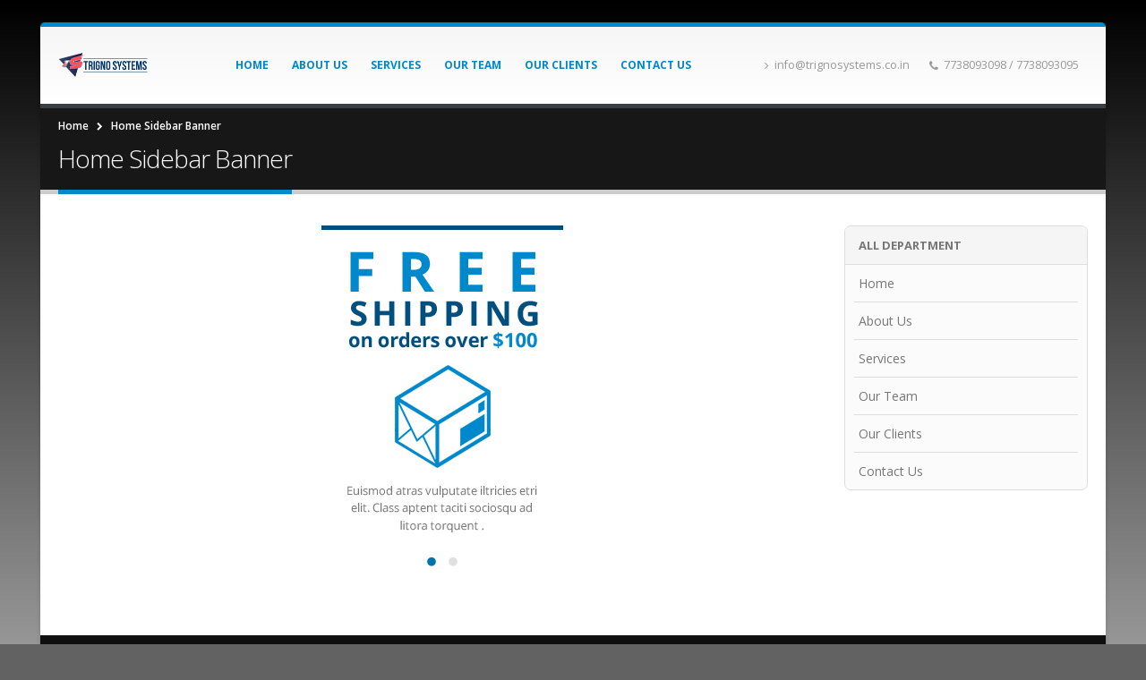

--- FILE ---
content_type: text/html; charset=UTF-8
request_url: https://www.trignosystems.co.in/block/home-sidebar-banner/
body_size: 33758
content:
<!DOCTYPE html>
<html lang="en-US">
<head>
    <meta charset="utf-8">
    <!--[if IE]><meta http-equiv='X-UA-Compatible' content='IE=edge,chrome=1'><![endif]-->
    <meta name="viewport" content="width=device-width, initial-scale=1, maximum-scale=1" />
    <link rel="profile" href="http://gmpg.org/xfn/11" />
    <link rel="pingback" href="https://www.trignosystems.co.in/xmlrpc.php" />

        <link rel="shortcut icon" href="//www.trignosystems.co.in/wp-content/uploads/2016/04/icon-ts.fw_.png" type="image/x-icon" />
    <link rel="apple-touch-icon-precomposed" href="//www.trignosystems.co.in/wp-content/uploads/2016/04/icon-ts.fw_.png">
    <link rel="apple-touch-icon-precomposed" sizes="114x114" href="//www.trignosystems.co.in/wp-content/uploads/2016/04/icon-ts.fw_.png">
    <link rel="apple-touch-icon-precomposed" sizes="72x72" href="">
    <link rel="apple-touch-icon-precomposed" sizes="144x144" href="">

<title>Home Sidebar Banner &#8211; TRIGNO SYSTEMS</title>
<style rel="stylesheet" property="stylesheet" type="text/css">.ms-loading-container .ms-loading, .ms-slide .ms-slide-loading { background-image: none !important; background-color: transparent !important; box-shadow: none !important; } #header .logo { max-width: 100px; } @media (min-width: 1170px) { #header .logo { max-width: 100px; } } @media (max-width: 991px) { #header .logo { max-width: 110px; } } @media (max-width: 767px) { #header .logo { max-width: 110px; } } #header.sticky-header .logo { max-width: 100px; }</style><meta name='robots' content='max-image-preview:large' />
<link rel='dns-prefetch' href='//fonts.googleapis.com' />
<link rel='dns-prefetch' href='//s.w.org' />
<link rel="alternate" type="application/rss+xml" title="TRIGNO SYSTEMS &raquo; Feed" href="https://www.trignosystems.co.in/feed/" />
<link rel="alternate" type="application/rss+xml" title="TRIGNO SYSTEMS &raquo; Comments Feed" href="https://www.trignosystems.co.in/comments/feed/" />
		<script type="text/javascript">
			window._wpemojiSettings = {"baseUrl":"https:\/\/s.w.org\/images\/core\/emoji\/13.1.0\/72x72\/","ext":".png","svgUrl":"https:\/\/s.w.org\/images\/core\/emoji\/13.1.0\/svg\/","svgExt":".svg","source":{"concatemoji":"https:\/\/www.trignosystems.co.in\/wp-includes\/js\/wp-emoji-release.min.js?ver=5.8.12"}};
			!function(e,a,t){var n,r,o,i=a.createElement("canvas"),p=i.getContext&&i.getContext("2d");function s(e,t){var a=String.fromCharCode;p.clearRect(0,0,i.width,i.height),p.fillText(a.apply(this,e),0,0);e=i.toDataURL();return p.clearRect(0,0,i.width,i.height),p.fillText(a.apply(this,t),0,0),e===i.toDataURL()}function c(e){var t=a.createElement("script");t.src=e,t.defer=t.type="text/javascript",a.getElementsByTagName("head")[0].appendChild(t)}for(o=Array("flag","emoji"),t.supports={everything:!0,everythingExceptFlag:!0},r=0;r<o.length;r++)t.supports[o[r]]=function(e){if(!p||!p.fillText)return!1;switch(p.textBaseline="top",p.font="600 32px Arial",e){case"flag":return s([127987,65039,8205,9895,65039],[127987,65039,8203,9895,65039])?!1:!s([55356,56826,55356,56819],[55356,56826,8203,55356,56819])&&!s([55356,57332,56128,56423,56128,56418,56128,56421,56128,56430,56128,56423,56128,56447],[55356,57332,8203,56128,56423,8203,56128,56418,8203,56128,56421,8203,56128,56430,8203,56128,56423,8203,56128,56447]);case"emoji":return!s([10084,65039,8205,55357,56613],[10084,65039,8203,55357,56613])}return!1}(o[r]),t.supports.everything=t.supports.everything&&t.supports[o[r]],"flag"!==o[r]&&(t.supports.everythingExceptFlag=t.supports.everythingExceptFlag&&t.supports[o[r]]);t.supports.everythingExceptFlag=t.supports.everythingExceptFlag&&!t.supports.flag,t.DOMReady=!1,t.readyCallback=function(){t.DOMReady=!0},t.supports.everything||(n=function(){t.readyCallback()},a.addEventListener?(a.addEventListener("DOMContentLoaded",n,!1),e.addEventListener("load",n,!1)):(e.attachEvent("onload",n),a.attachEvent("onreadystatechange",function(){"complete"===a.readyState&&t.readyCallback()})),(n=t.source||{}).concatemoji?c(n.concatemoji):n.wpemoji&&n.twemoji&&(c(n.twemoji),c(n.wpemoji)))}(window,document,window._wpemojiSettings);
		</script>
		<style type="text/css">
img.wp-smiley,
img.emoji {
	display: inline !important;
	border: none !important;
	box-shadow: none !important;
	height: 1em !important;
	width: 1em !important;
	margin: 0 .07em !important;
	vertical-align: -0.1em !important;
	background: none !important;
	padding: 0 !important;
}
</style>
	<link rel='stylesheet' id='validate-engine-css-css'  href='https://www.trignosystems.co.in/wp-content/plugins/wysija-newsletters/css/validationEngine.jquery.css?ver=2.19' type='text/css' media='all' />
<link rel='stylesheet' id='wp-block-library-css'  href='https://www.trignosystems.co.in/wp-includes/css/dist/block-library/style.min.css?ver=5.8.12' type='text/css' media='all' />
<link rel='stylesheet' id='contact-form-7-css'  href='https://www.trignosystems.co.in/wp-content/plugins/contact-form-7/includes/css/styles.css?ver=5.5.4' type='text/css' media='all' />
<link rel='stylesheet' id='js_composer_front-css'  href='https://www.trignosystems.co.in/wp-content/plugins/js_composer/assets/css/js_composer.min.css?ver=4.11.1' type='text/css' media='all' />
<link rel='stylesheet' id='ms-main-css'  href='https://www.trignosystems.co.in/wp-content/plugins/masterslider/public/assets/css/masterslider.main.css?ver=2.26.0' type='text/css' media='all' />
<link rel='stylesheet' id='ms-custom-css'  href='https://www.trignosystems.co.in/wp-content/uploads/masterslider/custom.css?ver=5.1' type='text/css' media='all' />
<link rel='stylesheet' id='bsf-Defaults-css'  href='http://www.trignosystems.co.in/wp-content/uploads/smile_fonts/Defaults/Defaults.css?ver=5.8.12' type='text/css' media='all' />
<link rel='stylesheet' id='ultimate-style-min-css'  href='https://www.trignosystems.co.in/wp-content/plugins/Ultimate_VC_Addons/assets/min-css/ultimate.min.css?ver=3.15.2' type='text/css' media='all' />
<link rel='stylesheet' id='ult-icons-css'  href='https://www.trignosystems.co.in/wp-content/plugins/Ultimate_VC_Addons/modules/../assets/css/icons.css?ver=3.15.2' type='text/css' media='all' />
<link rel='stylesheet' id='porto-bootstrap-css'  href='https://www.trignosystems.co.in/wp-content/themes/Trignosystems/css/bootstrap.css?ver=5.8.12' type='text/css' media='all' />
<link rel='stylesheet' id='porto-plugins-css'  href='https://www.trignosystems.co.in/wp-content/themes/Trignosystems/css/plugins.css?ver=5.8.12' type='text/css' media='all' />
<link rel='stylesheet' id='porto-theme-elements-css'  href='https://www.trignosystems.co.in/wp-content/themes/Trignosystems/css/theme_elements.css?ver=5.8.12' type='text/css' media='all' />
<link rel='stylesheet' id='porto-theme-css'  href='https://www.trignosystems.co.in/wp-content/themes/Trignosystems/css/theme.css?ver=5.8.12' type='text/css' media='all' />
<link rel='stylesheet' id='porto-skin-css'  href='https://www.trignosystems.co.in/wp-content/themes/Trignosystems/css/skin_1.css?ver=5.8.12' type='text/css' media='all' />
<link rel='stylesheet' id='porto-style-css'  href='https://www.trignosystems.co.in/wp-content/themes/Trignosystems/style.css?ver=5.8.12' type='text/css' media='all' />
<link rel='stylesheet' id='porto-google-fonts-css'  href='//fonts.googleapis.com/css?family=Open+Sans%3A300%2C300italic%2C400%2C400italic%2C600%2C600italic%2C700%2C700italic%2C800%2C800italic%7CShadows+Into+Light%3A300%2C300italic%2C400%2C400italic%2C600%2C600italic%2C700%2C700italic%2C800%2C800italic%7C&#038;ver=5.8.12' type='text/css' media='all' />
<!--[if lt IE 10]>
<link rel='stylesheet' id='porto-ie-css'  href='https://www.trignosystems.co.in/wp-content/themes/Trignosystems/css/ie.css?ver=5.8.12' type='text/css' media='all' />
<![endif]-->
<script type='text/javascript' src='https://www.trignosystems.co.in/wp-includes/js/jquery/jquery.min.js?ver=3.6.0' id='jquery-core-js'></script>
<script type='text/javascript' src='https://www.trignosystems.co.in/wp-includes/js/jquery/jquery-migrate.min.js?ver=3.3.2' id='jquery-migrate-js'></script>
<script type='text/javascript' src='https://www.trignosystems.co.in/wp-content/plugins/Ultimate_VC_Addons/assets/min-js/ultimate.min.js?ver=3.15.2' id='ultimate-script-js'></script>
<link rel="https://api.w.org/" href="https://www.trignosystems.co.in/wp-json/" /><link rel="EditURI" type="application/rsd+xml" title="RSD" href="https://www.trignosystems.co.in/xmlrpc.php?rsd" />
<link rel="wlwmanifest" type="application/wlwmanifest+xml" href="https://www.trignosystems.co.in/wp-includes/wlwmanifest.xml" /> 
<meta name="generator" content="WordPress 5.8.12" />
<link rel="canonical" href="https://www.trignosystems.co.in/block/home-sidebar-banner/" />
<link rel='shortlink' href='https://www.trignosystems.co.in/?p=1823' />
<link rel="alternate" type="application/json+oembed" href="https://www.trignosystems.co.in/wp-json/oembed/1.0/embed?url=https%3A%2F%2Fwww.trignosystems.co.in%2Fblock%2Fhome-sidebar-banner%2F" />
<link rel="alternate" type="text/xml+oembed" href="https://www.trignosystems.co.in/wp-json/oembed/1.0/embed?url=https%3A%2F%2Fwww.trignosystems.co.in%2Fblock%2Fhome-sidebar-banner%2F&#038;format=xml" />
<script>var ms_grabbing_curosr='https://www.trignosystems.co.in/wp-content/plugins/masterslider/public/assets/css/common/grabbing.cur',ms_grab_curosr='https://www.trignosystems.co.in/wp-content/plugins/masterslider/public/assets/css/common/grab.cur';</script>
<meta name="generator" content="MasterSlider 2.26.0 - Responsive Touch Image Slider" />
<script type="text/javascript">
(function(url){
	if(/(?:Chrome\/26\.0\.1410\.63 Safari\/537\.31|WordfenceTestMonBot)/.test(navigator.userAgent)){ return; }
	var addEvent = function(evt, handler) {
		if (window.addEventListener) {
			document.addEventListener(evt, handler, false);
		} else if (window.attachEvent) {
			document.attachEvent('on' + evt, handler);
		}
	};
	var removeEvent = function(evt, handler) {
		if (window.removeEventListener) {
			document.removeEventListener(evt, handler, false);
		} else if (window.detachEvent) {
			document.detachEvent('on' + evt, handler);
		}
	};
	var evts = 'contextmenu dblclick drag dragend dragenter dragleave dragover dragstart drop keydown keypress keyup mousedown mousemove mouseout mouseover mouseup mousewheel scroll'.split(' ');
	var logHuman = function() {
		if (window.wfLogHumanRan) { return; }
		window.wfLogHumanRan = true;
		var wfscr = document.createElement('script');
		wfscr.type = 'text/javascript';
		wfscr.async = true;
		wfscr.src = url + '&r=' + Math.random();
		(document.getElementsByTagName('head')[0]||document.getElementsByTagName('body')[0]).appendChild(wfscr);
		for (var i = 0; i < evts.length; i++) {
			removeEvent(evts[i], logHuman);
		}
	};
	for (var i = 0; i < evts.length; i++) {
		addEvent(evts[i], logHuman);
	}
})('//www.trignosystems.co.in/?wordfence_lh=1&hid=C4B9896FB5D2A28235629AE18DD31AFF');
</script><meta name="generator" content="Powered by Visual Composer - drag and drop page builder for WordPress."/>
<!--[if lte IE 9]><link rel="stylesheet" type="text/css" href="https://www.trignosystems.co.in/wp-content/plugins/js_composer/assets/css/vc_lte_ie9.min.css" media="screen"><![endif]--><!--[if IE  8]><link rel="stylesheet" type="text/css" href="https://www.trignosystems.co.in/wp-content/plugins/js_composer/assets/css/vc-ie8.min.css" media="screen"><![endif]--><noscript><style type="text/css"> .wpb_animate_when_almost_visible { opacity: 1; }</style></noscript>
    <script type="text/javascript">
                                                </script>
</head>
<body class="block-template-default single single-block postid-1823 boxed blog-1 _masterslider _msp_version_2.26.0 wpb-js-composer js-comp-ver-4.11.1 vc_responsive">
    
    <div class="page-wrapper"><!-- page wrapper -->

        
                    <div class="header-wrapper clearfix"><!-- header wrapper -->
                                
                    <header id="header" class="header-2 search-sm">
    
    <div class="header-main">
        <div class="container">
            <div class="header-left">
                <div class="logo">    <a href="https://www.trignosystems.co.in/" title="TRIGNO SYSTEMS - " rel="home">
        <img class="img-responsive standard-logo" src="//www.trignosystems.co.in/wp-content/uploads/2016/04/ts-logo.fw_.png" alt="TRIGNO SYSTEMS" /><img class="img-responsive retina-logo" src="//www.trignosystems.co.in/wp-content/uploads/2016/04/ts-logo.fw_.png" alt="TRIGNO SYSTEMS" style="max-height:px;display:none;" />    </a>
    </div>            </div>
            <div class="header-center show-menu-search search-popup">
                <div id="main-menu">
                    <ul id="menu-header" class="main-menu mega-menu show-arrow effect-down subeffect-fadein-left"><li id="nav-menu-item-3925" class="menu-item menu-item-type-post_type menu-item-object-page menu-item-home  narrow "><a href="https://www.trignosystems.co.in/" class="">Home</a></li>
<li id="nav-menu-item-4067" class="menu-item menu-item-type-post_type menu-item-object-page  narrow "><a href="https://www.trignosystems.co.in/about-us/" class="">About Us</a></li>
<li id="nav-menu-item-4066" class="menu-item menu-item-type-post_type menu-item-object-page  narrow "><a href="https://www.trignosystems.co.in/services/" class="">Services</a></li>
<li id="nav-menu-item-4156" class="menu-item menu-item-type-custom menu-item-object-custom  narrow "><a href="http://www.trignosystems.co.in/member" class="">Our Team</a></li>
<li id="nav-menu-item-4014" class="menu-item menu-item-type-post_type menu-item-object-page  narrow "><a href="https://www.trignosystems.co.in/our-clients/" class="">Our Clients</a></li>
<li id="nav-menu-item-4068" class="menu-item menu-item-type-post_type menu-item-object-page  narrow "><a href="https://www.trignosystems.co.in/contact-us/" class="">Contact Us</a></li>
</ul>                    <a class="mobile-toggle"><i class="fa fa-reorder"></i></a>
                </div>
            </div>
            <div class="header-right">
                                <div class="">
                    <div class="header-contact"><ul class="nav nav-pills nav-top">
	<li>
		<a href="#" target="_blank"><i class="fa fa-angle-right"></i>info@trignosystems.co.in</a> 
	</li>
	
	<li class="phone">
		<span><i class="fa fa-phone"></i>7738093098 / 7738093095</span>
	</li>
</ul>
</div>                </div>
                
                
            </div>
        </div>
    </div>
</header>
                            </div><!-- end header wrapper -->
        
        
                <section class="page-top page-header-1">
        <div class="container">
    <div class="row">
        <div class="col-md-12">
                            <div class="breadcrumbs-wrap">
                    <ul class="breadcrumb"><li itemscope itemtype="http://data-vocabulary.org/Breadcrumb"><a itemprop="url" href="https://www.trignosystems.co.in" ><span itemprop="title">Home</span></a><i class="delimiter"></i></li><li>Home Sidebar Banner</li></ul>                </div>
                        <div class="">
                                    <h1 class="page-title">Home Sidebar Banner</h1>
                            </div>
                    </div>
    </div>
</div>    </section>
    
        <div id="main" class="column2 column2-right-sidebar boxed"><!-- main -->

            
                        <div class="container">
                <div class="row">
            
            <!-- main content -->
            <div class="main-content col-md-9">

                            

    <div id="content" role="main">

        
            <div class="vc_row wpb_row vc_row-fluid info-box-small-wrap"><div class="vc_column_container vc_col-sm-12"><div class="wpb_wrapper"><div id="ult-carousel-139804719697eaa7fd492f" class="ult-carousel-wrapper   ult_horizontal" data-gutter="0" data-rtl="false" ><div class="ult-carousel-45988156697eaa7fd480a " ><div class="ult-item-wrap" data-animation="animated no-animation">
	<div class="wpb_single_image wpb_content_element vc_align_center">
		<div class="wpb_wrapper">
			
			<div class="vc_single_image-wrapper   vc_box_border_grey"><img width="270" height="350" src="https://www.trignosystems.co.in/wp-content/uploads/2015/01/sidebar_banner_01.png" class="vc_single_image-img attachment-full" alt="" loading="lazy" srcset="https://www.trignosystems.co.in/wp-content/uploads/2015/01/sidebar_banner_01.png 270w, https://www.trignosystems.co.in/wp-content/uploads/2015/01/sidebar_banner_01-231x300.png 231w" sizes="(max-width: 270px) 100vw, 270px" /></div>
		</div>
	</div>
</div><div class="ult-item-wrap" data-animation="animated no-animation">
	<div class="wpb_single_image wpb_content_element vc_align_center">
		<div class="wpb_wrapper">
			
			<div class="vc_single_image-wrapper   vc_box_border_grey"><img width="270" height="350" src="https://www.trignosystems.co.in/wp-content/uploads/2015/01/sidebar_banner_02.png" class="vc_single_image-img attachment-full" alt="" loading="lazy" srcset="https://www.trignosystems.co.in/wp-content/uploads/2015/01/sidebar_banner_02.png 270w, https://www.trignosystems.co.in/wp-content/uploads/2015/01/sidebar_banner_02-231x300.png 231w" sizes="(max-width: 270px) 100vw, 270px" /></div>
		</div>
	</div>
</div></div></div>            <script type="text/javascript">
				jQuery(document).ready(function($){
               		$('.ult-carousel-45988156697eaa7fd480a').slick({dots: true,autoplay: true,autoplaySpeed: 5000,speed: 300,infinite: true,arrows: false,slidesToScroll:1,slidesToShow:1,swipe: true,draggable: true,touchMove: true,responsive: [
							{
							  breakpoint: 1025,
							  settings: {
								slidesToShow: 1,
								slidesToScroll: 1,  
							  }
							},
							{
							  breakpoint: 769,
							  settings: {
								slidesToShow: 1,
								slidesToScroll: 1
							  }
							},
							{
							  breakpoint: 481,
							  settings: {
								slidesToShow: 1,
								slidesToScroll: 1
							  }
							}
						],pauseOnHover: true,
						pauseOnDotsHover: true,customPaging: function(slider, i) {
                   return '<i type="button" style="color:#333333;" class="ultsl-record" data-role="none"></i>';
                },});
				});
			</script>
            </div></div></div>

        
    </div>

        

</div><!-- end main content -->

    <div class="col-md-3 sidebar right-sidebar"><!-- main sidebar -->
                    <div id="main-sidebar-menu" class="widget_sidebar_menu">
                                    <div class="widget-title">
                        All Department                                            </div>
                                <div class="sidebar-menu-wrap">
                    <ul id="menu-header-1" class="sidebar-menu subeffect-fadein-left"><li id="nav-menu-item-3925" class="menu-item menu-item-type-post_type menu-item-object-page menu-item-home  narrow "><a href="https://www.trignosystems.co.in/" class="">Home</a></li>
<li id="nav-menu-item-4067" class="menu-item menu-item-type-post_type menu-item-object-page  narrow "><a href="https://www.trignosystems.co.in/about-us/" class="">About Us</a></li>
<li id="nav-menu-item-4066" class="menu-item menu-item-type-post_type menu-item-object-page  narrow "><a href="https://www.trignosystems.co.in/services/" class="">Services</a></li>
<li id="nav-menu-item-4156" class="menu-item menu-item-type-custom menu-item-object-custom  narrow "><a href="http://www.trignosystems.co.in/member" class="">Our Team</a></li>
<li id="nav-menu-item-4014" class="menu-item menu-item-type-post_type menu-item-object-page  narrow "><a href="https://www.trignosystems.co.in/our-clients/" class="">Our Clients</a></li>
<li id="nav-menu-item-4068" class="menu-item menu-item-type-post_type menu-item-object-page  narrow "><a href="https://www.trignosystems.co.in/contact-us/" class="">Contact Us</a></li>
</ul>                </div>
            </div>
                    </div><!-- end main sidebar -->

    </div>
</div>


        
            
            </div><!-- end main -->

            
            <div class="footer-wrapper ">

                
                    
<div id="footer" class="footer-1">
            <div class="container">
            
                            <div class="row">
                                                <div class="col-sm-12 col-md-4">
                                <aside id="contact-info-widget-2" class="widget contact-info"><h3 class="widget-title">Contact Information</h3>        <div class="contact-info">
                        <ul class="contact-details">
                <li><i class="fa fa-map-marker"></i> <strong>Address:</strong> <span>Room No. 4 Karimbhai Chawl, Bandongri,  Ashok nagar, kandivali (E), Mumbai</span></li>                <li><i class="fa fa-phone"></i> <strong>Phone:</strong> <span>7738093098 / 7738093095</span></li>                <li><i class="fa fa-envelope"></i> <strong>Email:</strong> <span><a href="mailto:info@trignosystems.co.in ">info@trignosystems.co.in </a></span></li>                <li><i class="fa fa-clock-o"></i> <strong>Working Days/Hours:</strong> <span>Mon - Sat / 10:00 AM - 6:00 PM</span></li>            </ul>
                    </div>

        </aside>                            </div>
                                                    <div class="col-sm-12 col-md-4">
                                <aside id="pages-2" class="widget widget_pages"><h3 class="widget-title">Services</h3>
			<ul>
				<li class="page_item page-item-162"><a href="https://www.trignosystems.co.in/about-us/">About Us</a></li>
<li class="page_item page-item-37"><a href="https://www.trignosystems.co.in/contact-us/">Contact Us</a></li>
<li class="page_item page-item-4163"><a href="https://www.trignosystems.co.in/customer-support/">Customer Support</a></li>
<li class="page_item page-item-3266"><a href="https://www.trignosystems.co.in/">Home</a></li>
<li class="page_item page-item-4009"><a href="https://www.trignosystems.co.in/our-clients/">Our Clients</a></li>
<li class="page_item page-item-190"><a href="https://www.trignosystems.co.in/services/">Services</a></li>
			</ul>

			</aside>                            </div>
                                                    <div class="col-sm-12 col-md-4">
                                <aside id="wysija-4" class="widget widget_wysija"><div class="box-content"><h3 class="widget-title">Newsletter</h3><div class="widget_wysija_cont"><div id="msg-form-wysija-4" class="wysija-msg ajax"></div><form id="form-wysija-4" method="post" action="#wysija" class="widget_wysija">
<p class="wysija-paragraph">
    <label>Email <span class="wysija-required">*</span></label>
    
    	<input type="text" name="wysija[user][email]" class="wysija-input validate[required,custom[email]]" title="Email"  value="" />
    
    
    
    <span class="abs-req">
        <input type="text" name="wysija[user][abs][email]" class="wysija-input validated[abs][email]" value="" />
    </span>
    
</p>

<input class="wysija-submit wysija-submit-field" type="submit" value="Subscribe!" />

    <input type="hidden" name="form_id" value="1" />
    <input type="hidden" name="action" value="save" />
    <input type="hidden" name="controller" value="subscribers" />
    <input type="hidden" value="1" name="wysija-page" />

    
        <input type="hidden" name="wysija[user_list][list_ids]" value="1" />
    
 </form></div></div></aside>                            </div>
                                        </div>
            
            
        </div>
    
        <div class="footer-bottom">
        <div class="container">
            <div class="footer-left">
                                    <span class="logo">
                        <a href="https://www.trignosystems.co.in/" title="TRIGNO SYSTEMS - " rel="home">
                            <img class="img-responsive" src="//www.trignosystems.co.in/wp-content/uploads/2016/04/ts-logo.fw_.png" alt="TRIGNO SYSTEMS" />                        </a>
                    </span>
                                © Copyright 2016. All Rights Reserved.            </div>

            
                                <div class="footer-right">
                        <aside id="follow-us-widget-3" class="widget follow-us">        <div class="share-links">
                        <a href="#"  target="_blank" data-toggle="tooltip" data-placement="bottom" title="Facebook" class="share-facebook">Facebook</a><a href="#"  target="_blank" data-toggle="tooltip" data-placement="bottom" title="Twitter" class="share-twitter">Twitter</a><a href="#"  target="_blank" data-toggle="tooltip" data-placement="bottom" title="Linkedin" class="share-linkedin">Linkedin</a>                    </div>

        </aside>                    </div>
                        </div>
    </div>
    </div>
                
            </div>

                <div id="blueimp-gallery" class="blueimp-gallery blueimp-gallery-controls" data-start-slideshow="true" data-filter=":even">
        <div class="slides"></div>
        <h3 class="title">&nbsp;</h3>
        <a class="prev"></a>
        <a class="next"></a>
        <a class="close"></a>
        <a class="play-pause"></a>
        <ol class="indicator"></ol>
    </div>

        
    </div><!-- end wrapper -->
    
<div class="panel-overlay"></div>
<div class="filter-overlay"></div>

<div id="nav-panel" class="">
    <div class="menu-wrap"><ul id="menu-header-2" class="mobile-menu accordion-menu"><li id="accordion-menu-item-3925" class="menu-item menu-item-type-post_type menu-item-object-page menu-item-home "><a href="https://www.trignosystems.co.in/" class="">Home</a></li>
<li id="accordion-menu-item-4067" class="menu-item menu-item-type-post_type menu-item-object-page "><a href="https://www.trignosystems.co.in/about-us/" class="">About Us</a></li>
<li id="accordion-menu-item-4066" class="menu-item menu-item-type-post_type menu-item-object-page "><a href="https://www.trignosystems.co.in/services/" class="">Services</a></li>
<li id="accordion-menu-item-4156" class="menu-item menu-item-type-custom menu-item-object-custom "><a href="http://www.trignosystems.co.in/member" class="">Our Team</a></li>
<li id="accordion-menu-item-4014" class="menu-item menu-item-type-post_type menu-item-object-page "><a href="https://www.trignosystems.co.in/our-clients/" class="">Our Clients</a></li>
<li id="accordion-menu-item-4068" class="menu-item menu-item-type-post_type menu-item-object-page "><a href="https://www.trignosystems.co.in/contact-us/" class="">Contact Us</a></li>
</ul><ul id="menu-header-3" class="mobile-menu accordion-menu"><li id="accordion-menu-item-3925" class="menu-item menu-item-type-post_type menu-item-object-page menu-item-home "><a href="https://www.trignosystems.co.in/" class="">Home</a></li>
<li id="accordion-menu-item-4067" class="menu-item menu-item-type-post_type menu-item-object-page "><a href="https://www.trignosystems.co.in/about-us/" class="">About Us</a></li>
<li id="accordion-menu-item-4066" class="menu-item menu-item-type-post_type menu-item-object-page "><a href="https://www.trignosystems.co.in/services/" class="">Services</a></li>
<li id="accordion-menu-item-4156" class="menu-item menu-item-type-custom menu-item-object-custom "><a href="http://www.trignosystems.co.in/member" class="">Our Team</a></li>
<li id="accordion-menu-item-4014" class="menu-item menu-item-type-post_type menu-item-object-page "><a href="https://www.trignosystems.co.in/our-clients/" class="">Our Clients</a></li>
<li id="accordion-menu-item-4068" class="menu-item menu-item-type-post_type menu-item-object-page "><a href="https://www.trignosystems.co.in/contact-us/" class="">Contact Us</a></li>
</ul></div><div class="menu-wrap"><ul id="menu-header-4" class="top-links accordion-menu show-arrow"><li id="accordion-menu-item-3925" class="menu-item menu-item-type-post_type menu-item-object-page menu-item-home "><a href="https://www.trignosystems.co.in/" class="">Home</a></li>
<li id="accordion-menu-item-4067" class="menu-item menu-item-type-post_type menu-item-object-page "><a href="https://www.trignosystems.co.in/about-us/" class="">About Us</a></li>
<li id="accordion-menu-item-4066" class="menu-item menu-item-type-post_type menu-item-object-page "><a href="https://www.trignosystems.co.in/services/" class="">Services</a></li>
<li id="accordion-menu-item-4156" class="menu-item menu-item-type-custom menu-item-object-custom "><a href="http://www.trignosystems.co.in/member" class="">Our Team</a></li>
<li id="accordion-menu-item-4014" class="menu-item menu-item-type-post_type menu-item-object-page "><a href="https://www.trignosystems.co.in/our-clients/" class="">Our Clients</a></li>
<li id="accordion-menu-item-4068" class="menu-item menu-item-type-post_type menu-item-object-page "><a href="https://www.trignosystems.co.in/contact-us/" class="">Contact Us</a></li>
</ul></div><div class="share-links"></div></div>
<a href="#" id="nav-panel-close" class=""><i class="fa fa-close"></i></a>
<!--[if lt IE 9]>
<script src="https://www.trignosystems.co.in/wp-content/themes/Trignosystems/js/html5shiv.min.js"></script>
<script src="https://www.trignosystems.co.in/wp-content/themes/Trignosystems/js/respond.min.js"></script>
<![endif]-->

<script type='text/javascript' src='https://www.trignosystems.co.in/wp-includes/js/dist/vendor/regenerator-runtime.min.js?ver=0.13.7' id='regenerator-runtime-js'></script>
<script type='text/javascript' src='https://www.trignosystems.co.in/wp-includes/js/dist/vendor/wp-polyfill.min.js?ver=3.15.0' id='wp-polyfill-js'></script>
<script type='text/javascript' id='contact-form-7-js-extra'>
/* <![CDATA[ */
var wpcf7 = {"api":{"root":"https:\/\/www.trignosystems.co.in\/wp-json\/","namespace":"contact-form-7\/v1"}};
/* ]]> */
</script>
<script type='text/javascript' src='https://www.trignosystems.co.in/wp-content/plugins/contact-form-7/includes/js/index.js?ver=5.5.4' id='contact-form-7-js'></script>
<script type='text/javascript' src='https://www.trignosystems.co.in/wp-includes/js/comment-reply.min.js?ver=5.8.12' id='comment-reply-js'></script>
<script type='text/javascript' src='https://www.trignosystems.co.in/wp-content/plugins/js_composer/assets/js/dist/js_composer_front.min.js?ver=4.11.1' id='wpb_composer_front_js-js'></script>
<script type='text/javascript' src='https://www.trignosystems.co.in/wp-content/themes/Trignosystems/js/plugins.min.js?ver=5.8.12' id='porto-plugins-js'></script>
<script type='text/javascript' src='https://www.trignosystems.co.in/wp-content/themes/Trignosystems/js/blueimp/jquery.blueimp-gallery.min.js?ver=5.8.12' id='jquery-blueimp-gallery-js'></script>
<script type='text/javascript' src='https://www.trignosystems.co.in/wp-content/plugins/masterslider/public/assets/js/jquery.easing.min.js?ver=2.26.0' id='jquery-easing-js'></script>
<script type='text/javascript' src='https://www.trignosystems.co.in/wp-content/plugins/masterslider/public/assets/js/masterslider.min.js?ver=2.26.0' id='masterslider-core-js'></script>
<script type='text/javascript' id='porto-theme-js-extra'>
/* <![CDATA[ */
var js_porto_vars = {"rtl":"","ajax_url":"https:\/\/www.trignosystems.co.in\/wp-admin\/admin-ajax.php","change_logo":"1","post_zoom":"1","portfolio_zoom":"1","member_zoom":"1","page_zoom":"1","container_width":"1170","grid_gutter_width":"20","show_sticky_header":"1","show_sticky_header_tablet":"1","show_sticky_header_mobile":"1","request_error":"The requested content cannot be loaded.<br\/>Please try again later.","ajax_loader_url":":\/\/www.trignosystems.co.in\/wp-content\/themes\/Trignosystems\/images\/ajax-loader@2x.gif","category_ajax":"","prdctfltr_ajax":"","show_minicart":"1","slider_loop":"1","slider_autoplay":"1","slider_speed":"5000","slider_nav":"","slider_nav_hover":"1","slider_margin":"","slider_dots":"1","slider_animatein":"","slider_animateout":"","product_thumbs_count":"4","product_zoom":"1","product_image_popup":"1","zoom_type":"inner","zoom_scroll":"1","zoom_lens_size":"200","zoom_lens_shape":"square","zoom_contain_lens":"1","zoom_lens_border":"1","zoom_border_color":"#888888","zoom_border":"0"};
/* ]]> */
</script>
<script type='text/javascript' src='https://www.trignosystems.co.in/wp-content/themes/Trignosystems/js/theme.min.js?ver=5.8.12' id='porto-theme-js'></script>
<script type='text/javascript' src='https://www.trignosystems.co.in/wp-includes/js/wp-embed.min.js?ver=5.8.12' id='wp-embed-js'></script>
<script type='text/javascript' src='https://www.trignosystems.co.in/wp-content/plugins/wysija-newsletters/js/validate/languages/jquery.validationEngine-en.js?ver=2.19' id='wysija-validator-lang-js'></script>
<script type='text/javascript' src='https://www.trignosystems.co.in/wp-content/plugins/wysija-newsletters/js/validate/jquery.validationEngine.js?ver=2.19' id='wysija-validator-js'></script>
<script type='text/javascript' id='wysija-front-subscribers-js-extra'>
/* <![CDATA[ */
var wysijaAJAX = {"action":"wysija_ajax","controller":"subscribers","ajaxurl":"https:\/\/www.trignosystems.co.in\/wp-admin\/admin-ajax.php","loadingTrans":"Loading...","is_rtl":""};
/* ]]> */
</script>
<script type='text/javascript' src='https://www.trignosystems.co.in/wp-content/plugins/wysija-newsletters/js/front-subscribers.js?ver=2.19' id='wysija-front-subscribers-js'></script>

    <script type="text/javascript">
                            jQuery(document).ready(function(){});                    </script>

</body>
</html>

--- FILE ---
content_type: text/css
request_url: https://www.trignosystems.co.in/wp-content/themes/Trignosystems/style.css?ver=5.8.12
body_size: 118
content:
/*
Theme Name:Trigno Systems

*/

/*************** ADD YOUR CUSTOM CSS HERE  ***************/

.bypostauthor {}